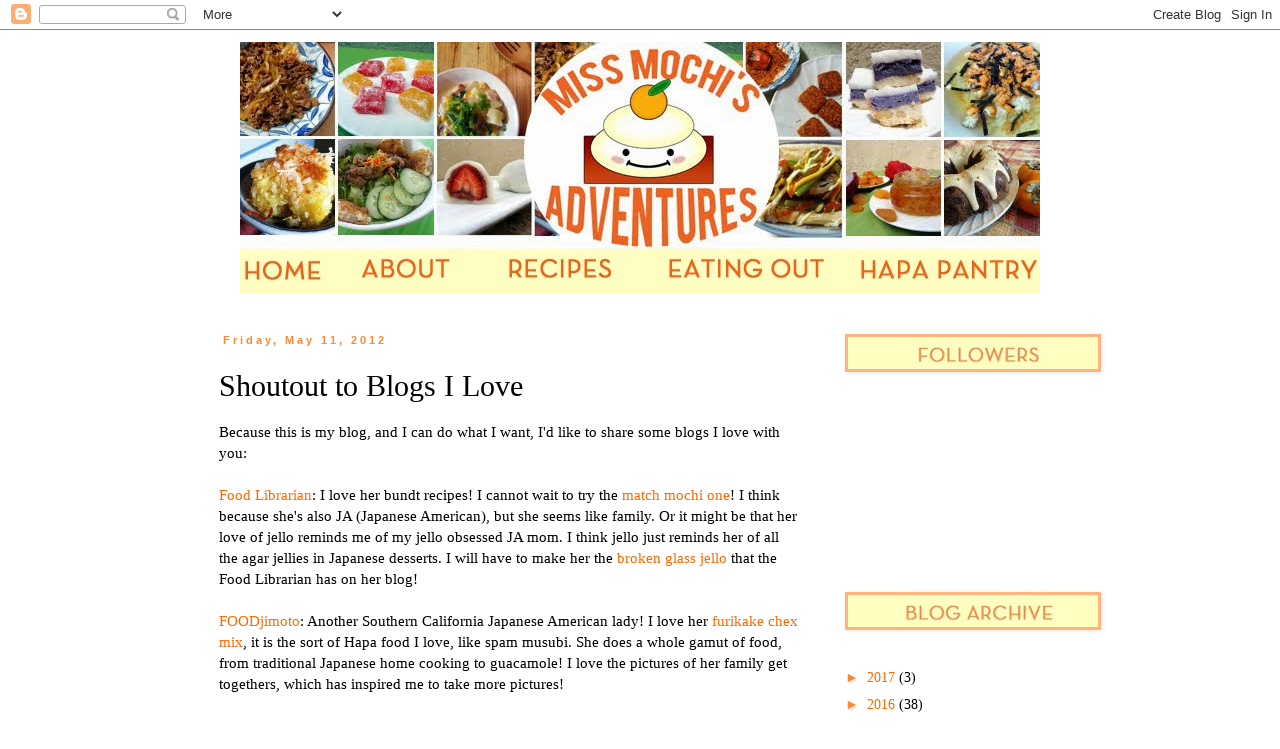

--- FILE ---
content_type: text/html; charset=UTF-8
request_url: https://missmochi.blogspot.com/2012/05/shoutout-to-blogs-i-love.html
body_size: 17423
content:
<!DOCTYPE html>
<html class='v2' dir='ltr' lang='en'>
<head>
<link href='https://www.blogger.com/static/v1/widgets/335934321-css_bundle_v2.css' rel='stylesheet' type='text/css'/>
<meta content='width=1100' name='viewport'/>
<meta content='text/html; charset=UTF-8' http-equiv='Content-Type'/>
<meta content='blogger' name='generator'/>
<link href='https://missmochi.blogspot.com/favicon.ico' rel='icon' type='image/x-icon'/>
<link href='http://missmochi.blogspot.com/2012/05/shoutout-to-blogs-i-love.html' rel='canonical'/>
<link rel="alternate" type="application/atom+xml" title="Miss Mochi&#39;s Adventures - Atom" href="https://missmochi.blogspot.com/feeds/posts/default" />
<link rel="alternate" type="application/rss+xml" title="Miss Mochi&#39;s Adventures - RSS" href="https://missmochi.blogspot.com/feeds/posts/default?alt=rss" />
<link rel="service.post" type="application/atom+xml" title="Miss Mochi&#39;s Adventures - Atom" href="https://www.blogger.com/feeds/5102984962751316984/posts/default" />

<link rel="alternate" type="application/atom+xml" title="Miss Mochi&#39;s Adventures - Atom" href="https://missmochi.blogspot.com/feeds/6736032169331433939/comments/default" />
<!--Can't find substitution for tag [blog.ieCssRetrofitLinks]-->
<link href='https://blogger.googleusercontent.com/img/b/R29vZ2xl/AVvXsEgNUEEMwixmF8PEordsdrGQSBcq4U64SiHmtQZ1BLApplFMsTFgk98gj1MEIMEpwD_OSOWsFeUEHn0JJNbh3o9ZstoMuV0_9aJ8zP4DDdKzhDNmKRuUSxPhgtZhyMeehjfWRFhZJS1UaYQ/s320/tiara23.jpg' rel='image_src'/>
<meta content='http://missmochi.blogspot.com/2012/05/shoutout-to-blogs-i-love.html' property='og:url'/>
<meta content='Shoutout to Blogs I Love' property='og:title'/>
<meta content='Because this is my blog, and I can do what I want, I&#39;d like to share some blogs I love with you:   Food Librarian : I love her bundt recipes...' property='og:description'/>
<meta content='https://blogger.googleusercontent.com/img/b/R29vZ2xl/AVvXsEgNUEEMwixmF8PEordsdrGQSBcq4U64SiHmtQZ1BLApplFMsTFgk98gj1MEIMEpwD_OSOWsFeUEHn0JJNbh3o9ZstoMuV0_9aJ8zP4DDdKzhDNmKRuUSxPhgtZhyMeehjfWRFhZJS1UaYQ/w1200-h630-p-k-no-nu/tiara23.jpg' property='og:image'/>
<title>Miss Mochi's Adventures: Shoutout to Blogs I Love</title>
<style id='page-skin-1' type='text/css'><!--
/*
-----------------------------------------------
Blogger Template Style
Name:     Simple
Designer: Blogger
URL:      www.blogger.com
----------------------------------------------- */
/* Content
----------------------------------------------- */
body {
font: normal normal 14px 'Times New Roman', Times, FreeSerif, serif;
color: #000000;
background: #ffffff none repeat scroll top left;
padding: 0 0 0 0;
}
html body .region-inner {
min-width: 0;
max-width: 100%;
width: auto;
}
h2 {
font-size: 22px;
}
a:link {
text-decoration:none;
color: #ff6900;
}
a:visited {
text-decoration:none;
color: #ff8832;
}
a:hover {
text-decoration:underline;
color: #ff8832;
}
.body-fauxcolumn-outer .fauxcolumn-inner {
background: transparent none repeat scroll top left;
_background-image: none;
}
.body-fauxcolumn-outer .cap-top {
position: absolute;
z-index: 1;
height: 400px;
width: 100%;
}
.body-fauxcolumn-outer .cap-top .cap-left {
width: 100%;
background: transparent none repeat-x scroll top left;
_background-image: none;
}
.content-outer {
-moz-box-shadow: 0 0 0 rgba(0, 0, 0, .15);
-webkit-box-shadow: 0 0 0 rgba(0, 0, 0, .15);
-goog-ms-box-shadow: 0 0 0 #333333;
box-shadow: 0 0 0 rgba(0, 0, 0, .15);
margin-bottom: 1px;
}
.content-inner {
padding: 10px 40px;
}
.content-inner {
background-color: #ffffff;
}
/* Header
----------------------------------------------- */
.header-outer {
background: transparent none repeat-x scroll 0 -400px;
_background-image: none;
}
.Header h1 {
font: normal normal 40px 'Trebuchet MS',Trebuchet,Verdana,sans-serif;
color: #000000;
text-shadow: 0 0 0 rgba(0, 0, 0, .2);
}
.Header h1 a {
color: #000000;
}
.Header .description {
font-size: 18px;
color: #000000;
}
.header-inner .Header .titlewrapper {
padding: 22px 0;
}
.header-inner .Header .descriptionwrapper {
padding: 0 0;
}
/* Tabs
----------------------------------------------- */
.tabs-inner .section:first-child {
border-top: 0 solid #dddddd;
}
.tabs-inner .section:first-child ul {
margin-top: -1px;
border-top: 1px solid #dddddd;
border-left: 1px solid #dddddd;
border-right: 1px solid #dddddd;
}
.tabs-inner .widget ul {
background: transparent none repeat-x scroll 0 -800px;
_background-image: none;
border-bottom: 1px solid #dddddd;
margin-top: 0;
margin-left: -30px;
margin-right: -30px;
}
.tabs-inner .widget li a {
display: inline-block;
padding: .6em 1em;
font: normal normal 14px 'Times New Roman', Times, FreeSerif, serif;
color: #ff6900;
border-left: 1px solid #ffffff;
border-right: 1px solid #dddddd;
}
.tabs-inner .widget li:first-child a {
border-left: none;
}
.tabs-inner .widget li.selected a, .tabs-inner .widget li a:hover {
color: #ff6900;
background-color: #eeeeee;
text-decoration: none;
}
/* Columns
----------------------------------------------- */
.main-outer {
border-top: 0 solid transparent;
}
.fauxcolumn-left-outer .fauxcolumn-inner {
border-right: 1px solid transparent;
}
.fauxcolumn-right-outer .fauxcolumn-inner {
border-left: 1px solid transparent;
}
/* Headings
----------------------------------------------- */
div.widget > h2,
div.widget h2.title {
margin: 0 0 1em 0;
font: normal bold 11px 'Times New Roman', Times, FreeSerif, serif;
color: #ff6a00;
}
/* Widgets
----------------------------------------------- */
.widget .zippy {
color: #ff8831;
text-shadow: 2px 2px 1px rgba(0, 0, 0, .1);
}
.widget .popular-posts ul {
list-style: none;
}
/* Posts
----------------------------------------------- */
h2.date-header {
font: normal bold 11px Arial, Tahoma, Helvetica, FreeSans, sans-serif;
}
.date-header span {
background-color: transparent;
color: #ff8832;
padding: 0.4em;
letter-spacing: 3px;
margin: inherit;
}
.main-inner {
padding-top: 35px;
padding-bottom: 65px;
}
.main-inner .column-center-inner {
padding: 0 0;
}
.main-inner .column-center-inner .section {
margin: 0 1em;
}
.post {
margin: 0 0 45px 0;
}
h3.post-title, .comments h4 {
font: normal normal 30px 'Times New Roman', Times, FreeSerif, serif;
margin: .75em 0 0;
}
.post-body {
font-size: 110%;
line-height: 1.4;
position: relative;
}
.post-body img, .post-body .tr-caption-container, .Profile img, .Image img,
.BlogList .item-thumbnail img {
padding: 2px;
background: #ffb37f;
border: 1px solid #ffb37f;
-moz-box-shadow: 1px 1px 5px rgba(0, 0, 0, .1);
-webkit-box-shadow: 1px 1px 5px rgba(0, 0, 0, .1);
box-shadow: 1px 1px 5px rgba(0, 0, 0, .1);
}
.post-body img, .post-body .tr-caption-container {
padding: 5px;
}
.post-body .tr-caption-container {
color: #000000;
}
.post-body .tr-caption-container img {
padding: 0;
background: transparent;
border: none;
-moz-box-shadow: 0 0 0 rgba(0, 0, 0, .1);
-webkit-box-shadow: 0 0 0 rgba(0, 0, 0, .1);
box-shadow: 0 0 0 rgba(0, 0, 0, .1);
}
.post-header {
margin: 0 0 1.5em;
line-height: 1.6;
font-size: 90%;
}
.post-footer {
margin: 20px -2px 0;
padding: 5px 10px;
color: #ff6900;
background-color: #ffffff;
border-bottom: 1px solid #eeeeee;
line-height: 1.6;
font-size: 90%;
}
#comments .comment-author {
padding-top: 1.5em;
border-top: 1px solid transparent;
background-position: 0 1.5em;
}
#comments .comment-author:first-child {
padding-top: 0;
border-top: none;
}
.avatar-image-container {
margin: .2em 0 0;
}
#comments .avatar-image-container img {
border: 1px solid #ffb37f;
}
/* Comments
----------------------------------------------- */
.comments .comments-content .icon.blog-author {
background-repeat: no-repeat;
background-image: url([data-uri]);
}
.comments .comments-content .loadmore a {
border-top: 1px solid #ff8831;
border-bottom: 1px solid #ff8831;
}
.comments .comment-thread.inline-thread {
background-color: #ffffff;
}
.comments .continue {
border-top: 2px solid #ff8831;
}
/* Accents
---------------------------------------------- */
.section-columns td.columns-cell {
border-left: 1px solid transparent;
}
.blog-pager {
background: transparent url(//www.blogblog.com/1kt/simple/paging_dot.png) repeat-x scroll top center;
}
.blog-pager-older-link, .home-link,
.blog-pager-newer-link {
background-color: #ffffff;
padding: 5px;
}
.footer-outer {
border-top: 1px dashed #bbbbbb;
}
/* Mobile
----------------------------------------------- */
body.mobile  {
background-size: auto;
}
.mobile .body-fauxcolumn-outer {
background: transparent none repeat scroll top left;
}
.mobile .body-fauxcolumn-outer .cap-top {
background-size: 100% auto;
}
.mobile .content-outer {
-webkit-box-shadow: 0 0 3px rgba(0, 0, 0, .15);
box-shadow: 0 0 3px rgba(0, 0, 0, .15);
}
.mobile .tabs-inner .widget ul {
margin-left: 0;
margin-right: 0;
}
.mobile .post {
margin: 0;
}
.mobile .main-inner .column-center-inner .section {
margin: 0;
}
.mobile .date-header span {
padding: 0.1em 10px;
margin: 0 -10px;
}
.mobile h3.post-title {
margin: 0;
}
.mobile .blog-pager {
background: transparent none no-repeat scroll top center;
}
.mobile .footer-outer {
border-top: none;
}
.mobile .main-inner, .mobile .footer-inner {
background-color: #ffffff;
}
.mobile-index-contents {
color: #000000;
}
.mobile-link-button {
background-color: #ff6900;
}
.mobile-link-button a:link, .mobile-link-button a:visited {
color: #ffffff;
}
.mobile .tabs-inner .section:first-child {
border-top: none;
}
.mobile .tabs-inner .PageList .widget-content {
background-color: #eeeeee;
color: #ff6900;
border-top: 1px solid #dddddd;
border-bottom: 1px solid #dddddd;
}
.mobile .tabs-inner .PageList .widget-content .pagelist-arrow {
border-left: 1px solid #dddddd;
}

--></style>
<style id='template-skin-1' type='text/css'><!--
body {
min-width: 950px;
}
.content-outer, .content-fauxcolumn-outer, .region-inner {
min-width: 950px;
max-width: 950px;
_width: 950px;
}
.main-inner .columns {
padding-left: 0px;
padding-right: 260px;
}
.main-inner .fauxcolumn-center-outer {
left: 0px;
right: 260px;
/* IE6 does not respect left and right together */
_width: expression(this.parentNode.offsetWidth -
parseInt("0px") -
parseInt("260px") + 'px');
}
.main-inner .fauxcolumn-left-outer {
width: 0px;
}
.main-inner .fauxcolumn-right-outer {
width: 260px;
}
.main-inner .column-left-outer {
width: 0px;
right: 100%;
margin-left: -0px;
}
.main-inner .column-right-outer {
width: 260px;
margin-right: -260px;
}
#layout {
min-width: 0;
}
#layout .content-outer {
min-width: 0;
width: 800px;
}
#layout .region-inner {
min-width: 0;
width: auto;
}
body#layout div.add_widget {
padding: 8px;
}
body#layout div.add_widget a {
margin-left: 32px;
}
--></style>
<link href='https://www.blogger.com/dyn-css/authorization.css?targetBlogID=5102984962751316984&amp;zx=edffbe5b-9051-4e88-8fac-f087485c0055' media='none' onload='if(media!=&#39;all&#39;)media=&#39;all&#39;' rel='stylesheet'/><noscript><link href='https://www.blogger.com/dyn-css/authorization.css?targetBlogID=5102984962751316984&amp;zx=edffbe5b-9051-4e88-8fac-f087485c0055' rel='stylesheet'/></noscript>
<meta name='google-adsense-platform-account' content='ca-host-pub-1556223355139109'/>
<meta name='google-adsense-platform-domain' content='blogspot.com'/>

</head>
<body class='loading variant-simplysimple'>
<div class='navbar section' id='navbar' name='Navbar'><div class='widget Navbar' data-version='1' id='Navbar1'><script type="text/javascript">
    function setAttributeOnload(object, attribute, val) {
      if(window.addEventListener) {
        window.addEventListener('load',
          function(){ object[attribute] = val; }, false);
      } else {
        window.attachEvent('onload', function(){ object[attribute] = val; });
      }
    }
  </script>
<div id="navbar-iframe-container"></div>
<script type="text/javascript" src="https://apis.google.com/js/platform.js"></script>
<script type="text/javascript">
      gapi.load("gapi.iframes:gapi.iframes.style.bubble", function() {
        if (gapi.iframes && gapi.iframes.getContext) {
          gapi.iframes.getContext().openChild({
              url: 'https://www.blogger.com/navbar/5102984962751316984?po\x3d6736032169331433939\x26origin\x3dhttps://missmochi.blogspot.com',
              where: document.getElementById("navbar-iframe-container"),
              id: "navbar-iframe"
          });
        }
      });
    </script><script type="text/javascript">
(function() {
var script = document.createElement('script');
script.type = 'text/javascript';
script.src = '//pagead2.googlesyndication.com/pagead/js/google_top_exp.js';
var head = document.getElementsByTagName('head')[0];
if (head) {
head.appendChild(script);
}})();
</script>
</div></div>
<div class='body-fauxcolumns'>
<div class='fauxcolumn-outer body-fauxcolumn-outer'>
<div class='cap-top'>
<div class='cap-left'></div>
<div class='cap-right'></div>
</div>
<div class='fauxborder-left'>
<div class='fauxborder-right'></div>
<div class='fauxcolumn-inner'>
</div>
</div>
<div class='cap-bottom'>
<div class='cap-left'></div>
<div class='cap-right'></div>
</div>
</div>
</div>
<div class='content'>
<div class='content-fauxcolumns'>
<div class='fauxcolumn-outer content-fauxcolumn-outer'>
<div class='cap-top'>
<div class='cap-left'></div>
<div class='cap-right'></div>
</div>
<div class='fauxborder-left'>
<div class='fauxborder-right'></div>
<div class='fauxcolumn-inner'>
</div>
</div>
<div class='cap-bottom'>
<div class='cap-left'></div>
<div class='cap-right'></div>
</div>
</div>
</div>
<div class='content-outer'>
<div class='content-cap-top cap-top'>
<div class='cap-left'></div>
<div class='cap-right'></div>
</div>
<div class='fauxborder-left content-fauxborder-left'>
<div class='fauxborder-right content-fauxborder-right'></div>
<div class='content-inner'>
<header>
<div class='header-outer'>
<div class='header-cap-top cap-top'>
<div class='cap-left'></div>
<div class='cap-right'></div>
</div>
<div class='fauxborder-left header-fauxborder-left'>
<div class='fauxborder-right header-fauxborder-right'></div>
<div class='region-inner header-inner'>
<div class='header section' id='header' name='Header'><div class='widget Header' data-version='1' id='Header1'>
<div id='header-inner'>
<a href='https://missmochi.blogspot.com/' style='display: block'>
<img alt='Miss Mochi&#39;s Adventures' height='2px; ' id='Header1_headerimg' src='https://blogger.googleusercontent.com/img/b/R29vZ2xl/AVvXsEgHdLHz0BT9Rk7s2N3Zs69hx5KUygqc85oDx6jr9ecX3ETLetXS2ZXRsBX-Mah-yQMjfvWHPOUOmjLwvAmJ5lYAzUfGiSQ29Dy8HQ4CsntfV0VhynBzy7l-ifXWWOpm_XK2eISnIysHkiI/s1600/Miss+Mochi%2527s+Adventures.jpg' style='display: block' width='870px; '/>
</a>
</div>
</div></div>
</div>
</div>
<div class='header-cap-bottom cap-bottom'>
<div class='cap-left'></div>
<div class='cap-right'></div>
</div>
</div>
</header>
<div class='tabs-outer'>
<div class='tabs-cap-top cap-top'>
<div class='cap-left'></div>
<div class='cap-right'></div>
</div>
<div class='fauxborder-left tabs-fauxborder-left'>
<div class='fauxborder-right tabs-fauxborder-right'></div>
<div class='region-inner tabs-inner'>
<div class='tabs section' id='crosscol' name='Cross-Column'><div class='widget HTML' data-version='1' id='HTML1'>
<div class='widget-content'>
<div style="text-align:center; width:800px; margin-left:auto; margin-right:auto;">
<img id="Image-Maps_6201303201718405" src="https://blogger.googleusercontent.com/img/b/R29vZ2xl/AVvXsEjbr1q-IJY-9yj2uwMGHwfimBn2m0NzBNdCA729lk-Apxlz3DwjN0pyUgOPAXK9L8N-f9b2MRcYSRypCewuMGXJyGjibgXlXtAXOBxRAu7tNDrJ7XgYDaX6E5zoy-owAPWiADssF00SPVQ/s800/header%202%20copy%20copy.jpg" usemap="#Image-Maps_6201303201718405" border="0" width="800" height="252" alt="" />
<map id="_Image-Maps_6201303201718405" name="Image-Maps_6201303201718405">
<area shape="rect" coords="8,197,92,247" href="http://missmochi.blogspot.com/" alt="" title=""    />
<area shape="rect" coords="139,197,223,247" href="http://missmochi.blogspot.com/p/about.html" alt="" title=""    />
<area shape="rect" coords="287,197,388,247" href="http://missmochi.blogspot.com/p/recipes.html" alt="" title=""    />
<area shape="rect" coords="447,197,595,247" href="http://missmochi.blogspot.com/p/restaurants.html" alt="" title=""    />
<area shape="rect" coords="629,197,795,247" href="http://missmochi.blogspot.com/p/hapas-pantry.html" alt="" title=""    />
<area shape="rect" coords="798,250,800,252" href="http://www.image-maps.com/index.php?aff=mapped_users_6201303201718405" alt="Image Map" title="Image Map" />
</map>
</div>
</div>
<div class='clear'></div>
</div></div>
<div class='tabs no-items section' id='crosscol-overflow' name='Cross-Column 2'></div>
</div>
</div>
<div class='tabs-cap-bottom cap-bottom'>
<div class='cap-left'></div>
<div class='cap-right'></div>
</div>
</div>
<div class='main-outer'>
<div class='main-cap-top cap-top'>
<div class='cap-left'></div>
<div class='cap-right'></div>
</div>
<div class='fauxborder-left main-fauxborder-left'>
<div class='fauxborder-right main-fauxborder-right'></div>
<div class='region-inner main-inner'>
<div class='columns fauxcolumns'>
<div class='fauxcolumn-outer fauxcolumn-center-outer'>
<div class='cap-top'>
<div class='cap-left'></div>
<div class='cap-right'></div>
</div>
<div class='fauxborder-left'>
<div class='fauxborder-right'></div>
<div class='fauxcolumn-inner'>
</div>
</div>
<div class='cap-bottom'>
<div class='cap-left'></div>
<div class='cap-right'></div>
</div>
</div>
<div class='fauxcolumn-outer fauxcolumn-left-outer'>
<div class='cap-top'>
<div class='cap-left'></div>
<div class='cap-right'></div>
</div>
<div class='fauxborder-left'>
<div class='fauxborder-right'></div>
<div class='fauxcolumn-inner'>
</div>
</div>
<div class='cap-bottom'>
<div class='cap-left'></div>
<div class='cap-right'></div>
</div>
</div>
<div class='fauxcolumn-outer fauxcolumn-right-outer'>
<div class='cap-top'>
<div class='cap-left'></div>
<div class='cap-right'></div>
</div>
<div class='fauxborder-left'>
<div class='fauxborder-right'></div>
<div class='fauxcolumn-inner'>
</div>
</div>
<div class='cap-bottom'>
<div class='cap-left'></div>
<div class='cap-right'></div>
</div>
</div>
<!-- corrects IE6 width calculation -->
<div class='columns-inner'>
<div class='column-center-outer'>
<div class='column-center-inner'>
<div class='main section' id='main' name='Main'><div class='widget Blog' data-version='1' id='Blog1'>
<div class='blog-posts hfeed'>

          <div class="date-outer">
        
<h2 class='date-header'><span>Friday, May 11, 2012</span></h2>

          <div class="date-posts">
        
<div class='post-outer'>
<div class='post hentry' itemprop='blogPost' itemscope='itemscope' itemtype='http://schema.org/BlogPosting'>
<meta content='https://blogger.googleusercontent.com/img/b/R29vZ2xl/AVvXsEgNUEEMwixmF8PEordsdrGQSBcq4U64SiHmtQZ1BLApplFMsTFgk98gj1MEIMEpwD_OSOWsFeUEHn0JJNbh3o9ZstoMuV0_9aJ8zP4DDdKzhDNmKRuUSxPhgtZhyMeehjfWRFhZJS1UaYQ/s320/tiara23.jpg' itemprop='image_url'/>
<meta content='5102984962751316984' itemprop='blogId'/>
<meta content='6736032169331433939' itemprop='postId'/>
<a name='6736032169331433939'></a>
<h3 class='post-title entry-title' itemprop='name'>
Shoutout to Blogs I Love
</h3>
<div class='post-header'>
<div class='post-header-line-1'></div>
</div>
<div class='post-body entry-content' id='post-body-6736032169331433939' itemprop='description articleBody'>
Because this is my blog, and I can do what I want, I'd like to share some blogs I love with you:<br />
<br />
<a href="http://foodlibrarian.blogspot.com/" target="_blank">Food Librarian</a>: I love her bundt recipes! I cannot wait to try the <a href="http://foodlibrarian.blogspot.com/2009/11/matcha-mochi-bundt-day-28-i-like-big.html" target="_blank">match mochi one</a>! I think because she's also JA (Japanese American), but she seems like family. Or it might be that her love of jello reminds me of my jello obsessed JA mom. I think jello just reminds her of all the agar jellies in Japanese desserts. I will have to make her the <a href="http://foodlibrarian.blogspot.com/2009/03/broken-glass-jello.html" target="_blank">broken glass jello</a> that the Food Librarian has on her blog!<br />
<br />
<a href="http://www.foodjimoto.com/" target="_blank">FOODjimoto</a>: Another Southern California Japanese American lady! I love her <a href="http://www.foodjimoto.com/2011/08/furikake-chex-mix.html" target="_blank">furikake chex mix</a>, it is the sort of Hapa food I love, like spam musubi. She does a whole gamut of food, from traditional Japanese home cooking to guacamole! I love the pictures of her family get togethers, which has inspired me to take more pictures!<br />
<br />
Makiko Itoh: Her post on her <a href="http://www.justhungry.com/accidental-butter" target="_blank">mother</a> moved me to tears. She writes both <a href="http://www.justhungry.com/" target="_blank">Just Hungry</a> and <a href="http://www.justbento.com/" target="_blank">Just Bento</a>, two amazing sites that have tons of recipes, from bento staples to baking. She's even got an amazing bento cookbook, which I've literally read in bed just for entertainment (I do this with all good cookbooks) She's sick right now and going through a kitchen remodel, so she hasn't been posting as frequently as I spam her sites.<br />
<br />
<a href="http://www.davidlebovitz.com/" target="_blank">David Lebovitz</a>: The man who made my very stoic grandpa grin like a Cheshire cat. I made his <a href="http://www.davidlebovitz.com/2005/09/german-chocolat-1/" target="_blank">German Chocolate Cake</a> for my grandpa's birthday, and it was AMAZING. I made the filling, and bought a can of Duncan Hines filling to do a blind taste test with my mother, and she literally nearly spit up the storebought after tasting David's. He's that good. <br />
<br />
**Disclaimer** No one asked me to do these links, and I asked for nothing in return. This blog has like no traffic and its mostly my own personal diary, so don't be thinking anything sneaky like promotions and such. I love these blogs and want to share them with my friends and family so =P<br />
<br />
And because this is a boring post with no pictures: Here's my dog as a puppy!<br />
<br />
<div class="separator" style="clear: both; text-align: center;">
<a href="https://blogger.googleusercontent.com/img/b/R29vZ2xl/AVvXsEgNUEEMwixmF8PEordsdrGQSBcq4U64SiHmtQZ1BLApplFMsTFgk98gj1MEIMEpwD_OSOWsFeUEHn0JJNbh3o9ZstoMuV0_9aJ8zP4DDdKzhDNmKRuUSxPhgtZhyMeehjfWRFhZJS1UaYQ/s1600/tiara23.jpg" imageanchor="1" style="clear: left; float: left; margin-bottom: 1em; margin-right: 1em;"><img border="0" height="320" src="https://blogger.googleusercontent.com/img/b/R29vZ2xl/AVvXsEgNUEEMwixmF8PEordsdrGQSBcq4U64SiHmtQZ1BLApplFMsTFgk98gj1MEIMEpwD_OSOWsFeUEHn0JJNbh3o9ZstoMuV0_9aJ8zP4DDdKzhDNmKRuUSxPhgtZhyMeehjfWRFhZJS1UaYQ/s320/tiara23.jpg" width="213" /></a><a href="https://blogger.googleusercontent.com/img/b/R29vZ2xl/AVvXsEgxxXeu5KBIb7CWg2J25-tZSRH3Dvxsa44AwQwsrNZcoQVPFfRYN4qDvyf1zEye8TwY5As_jq5kesdFHVcmnrhqR-ByRyjEMeckE815Pmt9IgBQwD4N3cXRCHYu1lW4A_uRIH4USWSOLHI/s1600/tiara.jpg" imageanchor="1" style="margin-left: 1em; margin-right: 1em;"><img border="0" height="320" src="https://blogger.googleusercontent.com/img/b/R29vZ2xl/AVvXsEgxxXeu5KBIb7CWg2J25-tZSRH3Dvxsa44AwQwsrNZcoQVPFfRYN4qDvyf1zEye8TwY5As_jq5kesdFHVcmnrhqR-ByRyjEMeckE815Pmt9IgBQwD4N3cXRCHYu1lW4A_uRIH4USWSOLHI/s320/tiara.jpg" width="213" /></a></div>
<br />
<br />
<div style='clear: both;'></div>
</div>
<div class='post-footer'>
<div class='post-footer-line post-footer-line-1'><span class='post-author vcard'>
Posted by
<span class='fn' itemprop='author' itemscope='itemscope' itemtype='http://schema.org/Person'>
<meta content='https://www.blogger.com/profile/12886058479812666785' itemprop='url'/>
<a href='https://www.blogger.com/profile/12886058479812666785' rel='author' title='author profile'>
<span itemprop='name'>Miss Mochi</span>
</a>
</span>
</span>
<span class='post-timestamp'>
at
<meta content='http://missmochi.blogspot.com/2012/05/shoutout-to-blogs-i-love.html' itemprop='url'/>
<a class='timestamp-link' href='https://missmochi.blogspot.com/2012/05/shoutout-to-blogs-i-love.html' rel='bookmark' title='permanent link'><abbr class='published' itemprop='datePublished' title='2012-05-11T22:30:00-07:00'>10:30&#8239;PM</abbr></a>
</span>
<span class='post-comment-link'>
</span>
<span class='post-icons'>
<span class='item-control blog-admin pid-206861176'>
<a href='https://www.blogger.com/post-edit.g?blogID=5102984962751316984&postID=6736032169331433939&from=pencil' title='Edit Post'>
<img alt='' class='icon-action' height='18' src='https://resources.blogblog.com/img/icon18_edit_allbkg.gif' width='18'/>
</a>
</span>
</span>
<div class='post-share-buttons goog-inline-block'>
<a class='goog-inline-block share-button sb-email' href='https://www.blogger.com/share-post.g?blogID=5102984962751316984&postID=6736032169331433939&target=email' target='_blank' title='Email This'><span class='share-button-link-text'>Email This</span></a><a class='goog-inline-block share-button sb-blog' href='https://www.blogger.com/share-post.g?blogID=5102984962751316984&postID=6736032169331433939&target=blog' onclick='window.open(this.href, "_blank", "height=270,width=475"); return false;' target='_blank' title='BlogThis!'><span class='share-button-link-text'>BlogThis!</span></a><a class='goog-inline-block share-button sb-twitter' href='https://www.blogger.com/share-post.g?blogID=5102984962751316984&postID=6736032169331433939&target=twitter' target='_blank' title='Share to X'><span class='share-button-link-text'>Share to X</span></a><a class='goog-inline-block share-button sb-facebook' href='https://www.blogger.com/share-post.g?blogID=5102984962751316984&postID=6736032169331433939&target=facebook' onclick='window.open(this.href, "_blank", "height=430,width=640"); return false;' target='_blank' title='Share to Facebook'><span class='share-button-link-text'>Share to Facebook</span></a><a class='goog-inline-block share-button sb-pinterest' href='https://www.blogger.com/share-post.g?blogID=5102984962751316984&postID=6736032169331433939&target=pinterest' target='_blank' title='Share to Pinterest'><span class='share-button-link-text'>Share to Pinterest</span></a>
</div>
</div>
<div class='post-footer-line post-footer-line-2'><span class='post-labels'>
Labels:
<a href='https://missmochi.blogspot.com/search/label/blogs%20I%20love' rel='tag'>blogs I love</a>
</span>
</div>
<div class='post-footer-line post-footer-line-3'><span class='post-location'>
</span>
</div>
</div>
</div>
<div class='comments' id='comments'>
<a name='comments'></a>
<h4>2 comments:</h4>
<div class='comments-content'>
<script async='async' src='' type='text/javascript'></script>
<script type='text/javascript'>
    (function() {
      var items = null;
      var msgs = null;
      var config = {};

// <![CDATA[
      var cursor = null;
      if (items && items.length > 0) {
        cursor = parseInt(items[items.length - 1].timestamp) + 1;
      }

      var bodyFromEntry = function(entry) {
        var text = (entry &&
                    ((entry.content && entry.content.$t) ||
                     (entry.summary && entry.summary.$t))) ||
            '';
        if (entry && entry.gd$extendedProperty) {
          for (var k in entry.gd$extendedProperty) {
            if (entry.gd$extendedProperty[k].name == 'blogger.contentRemoved') {
              return '<span class="deleted-comment">' + text + '</span>';
            }
          }
        }
        return text;
      }

      var parse = function(data) {
        cursor = null;
        var comments = [];
        if (data && data.feed && data.feed.entry) {
          for (var i = 0, entry; entry = data.feed.entry[i]; i++) {
            var comment = {};
            // comment ID, parsed out of the original id format
            var id = /blog-(\d+).post-(\d+)/.exec(entry.id.$t);
            comment.id = id ? id[2] : null;
            comment.body = bodyFromEntry(entry);
            comment.timestamp = Date.parse(entry.published.$t) + '';
            if (entry.author && entry.author.constructor === Array) {
              var auth = entry.author[0];
              if (auth) {
                comment.author = {
                  name: (auth.name ? auth.name.$t : undefined),
                  profileUrl: (auth.uri ? auth.uri.$t : undefined),
                  avatarUrl: (auth.gd$image ? auth.gd$image.src : undefined)
                };
              }
            }
            if (entry.link) {
              if (entry.link[2]) {
                comment.link = comment.permalink = entry.link[2].href;
              }
              if (entry.link[3]) {
                var pid = /.*comments\/default\/(\d+)\?.*/.exec(entry.link[3].href);
                if (pid && pid[1]) {
                  comment.parentId = pid[1];
                }
              }
            }
            comment.deleteclass = 'item-control blog-admin';
            if (entry.gd$extendedProperty) {
              for (var k in entry.gd$extendedProperty) {
                if (entry.gd$extendedProperty[k].name == 'blogger.itemClass') {
                  comment.deleteclass += ' ' + entry.gd$extendedProperty[k].value;
                } else if (entry.gd$extendedProperty[k].name == 'blogger.displayTime') {
                  comment.displayTime = entry.gd$extendedProperty[k].value;
                }
              }
            }
            comments.push(comment);
          }
        }
        return comments;
      };

      var paginator = function(callback) {
        if (hasMore()) {
          var url = config.feed + '?alt=json&v=2&orderby=published&reverse=false&max-results=50';
          if (cursor) {
            url += '&published-min=' + new Date(cursor).toISOString();
          }
          window.bloggercomments = function(data) {
            var parsed = parse(data);
            cursor = parsed.length < 50 ? null
                : parseInt(parsed[parsed.length - 1].timestamp) + 1
            callback(parsed);
            window.bloggercomments = null;
          }
          url += '&callback=bloggercomments';
          var script = document.createElement('script');
          script.type = 'text/javascript';
          script.src = url;
          document.getElementsByTagName('head')[0].appendChild(script);
        }
      };
      var hasMore = function() {
        return !!cursor;
      };
      var getMeta = function(key, comment) {
        if ('iswriter' == key) {
          var matches = !!comment.author
              && comment.author.name == config.authorName
              && comment.author.profileUrl == config.authorUrl;
          return matches ? 'true' : '';
        } else if ('deletelink' == key) {
          return config.baseUri + '/comment/delete/'
               + config.blogId + '/' + comment.id;
        } else if ('deleteclass' == key) {
          return comment.deleteclass;
        }
        return '';
      };

      var replybox = null;
      var replyUrlParts = null;
      var replyParent = undefined;

      var onReply = function(commentId, domId) {
        if (replybox == null) {
          // lazily cache replybox, and adjust to suit this style:
          replybox = document.getElementById('comment-editor');
          if (replybox != null) {
            replybox.height = '250px';
            replybox.style.display = 'block';
            replyUrlParts = replybox.src.split('#');
          }
        }
        if (replybox && (commentId !== replyParent)) {
          replybox.src = '';
          document.getElementById(domId).insertBefore(replybox, null);
          replybox.src = replyUrlParts[0]
              + (commentId ? '&parentID=' + commentId : '')
              + '#' + replyUrlParts[1];
          replyParent = commentId;
        }
      };

      var hash = (window.location.hash || '#').substring(1);
      var startThread, targetComment;
      if (/^comment-form_/.test(hash)) {
        startThread = hash.substring('comment-form_'.length);
      } else if (/^c[0-9]+$/.test(hash)) {
        targetComment = hash.substring(1);
      }

      // Configure commenting API:
      var configJso = {
        'maxDepth': config.maxThreadDepth
      };
      var provider = {
        'id': config.postId,
        'data': items,
        'loadNext': paginator,
        'hasMore': hasMore,
        'getMeta': getMeta,
        'onReply': onReply,
        'rendered': true,
        'initComment': targetComment,
        'initReplyThread': startThread,
        'config': configJso,
        'messages': msgs
      };

      var render = function() {
        if (window.goog && window.goog.comments) {
          var holder = document.getElementById('comment-holder');
          window.goog.comments.render(holder, provider);
        }
      };

      // render now, or queue to render when library loads:
      if (window.goog && window.goog.comments) {
        render();
      } else {
        window.goog = window.goog || {};
        window.goog.comments = window.goog.comments || {};
        window.goog.comments.loadQueue = window.goog.comments.loadQueue || [];
        window.goog.comments.loadQueue.push(render);
      }
    })();
// ]]>
  </script>
<div id='comment-holder'>
<div class="comment-thread toplevel-thread"><ol id="top-ra"><li class="comment" id="c8675588129712181050"><div class="avatar-image-container"><img src="//resources.blogblog.com/img/blank.gif" alt=""/></div><div class="comment-block"><div class="comment-header"><cite class="user">Anonymous</cite><span class="icon user "></span><span class="datetime secondary-text"><a rel="nofollow" href="https://missmochi.blogspot.com/2012/05/shoutout-to-blogs-i-love.html?showComment=1346832117514#c8675588129712181050">September 5, 2012 at 1:01&#8239;AM</a></span></div><p class="comment-content">dear miss mochi, <br>let me begin by saying: your blog deserves tons of traffic, and I believe it will eventually get it (its still new around the block/g, kind of). For the very simple fact that you are such an amazing writer! I wish I could mirror it with my little post here, to express what I am so taken with in your writing. Its not as simple as content - although I really liked your story about school, blatant racism, changing schools to a much more healthy real environment. Lines like tagging the occasional blondie along made me grin from ear to ear! This said, note that I am very much that blondie myself. Not that I am blonde, but - to quote from the great Isaac Julien 1991 film (a black british filmmaker &amp; video artist) &quot;Young Soul Rebels&quot;  - I guess, I am blond enough (the black main character calls his white lover &quot;blondie&quot;, who at some point replys, &quot;but I am not blonde!&quot; answer:&quot;but you&#39;re blonde enough&quot; which he doesnt get - well, because he IS &quot;blonde&quot;!) Anyway: I am German (and white), live in Germany (in Berlin), my life is probably very much different from yours. But - I am an avid food blog reader, across many countries (I read only german, english and french, so thats my limit), and yours was one of the blogs I stumbled across (searching for a mochi recipe) on which I got stuck reading for quite a while, actually I think I read just about all your posts last night. Well - I AM kind of a food blog addict. But maybe this can also serve to add credibility to my &quot;judgment&quot;, as I have a lot of comparison! Your blog really sticks out because it is smart, witty, intelligent - anyway, it is unbelievably well written. <br>I don&#39;t know what your future plans are - but seeing it from here I think you should pursue writing, in whatever form. Well: you&#39;ve already begun, with this blog! But I&#39;d be happy to read more of you.<br>But - not to add more ambition pressure to your life. I think you had your share and made a hell of an achievement overcoming (most) of it!<br>As I like to stay very private (my life is public enough, not THAT public, but sufficiently, nothing fancy though!) I am posting anonymously (for that reason I actually never ever comment on blogs!). I hope you don&#39;t mind. But I hope my praise gets across to you!<br>Warmly - NN</p><span class="comment-actions secondary-text"><a class="comment-reply" target="_self" data-comment-id="8675588129712181050">Reply</a><span class="item-control blog-admin blog-admin pid-861126553"><a target="_self" href="https://www.blogger.com/comment/delete/5102984962751316984/8675588129712181050">Delete</a></span></span></div><div class="comment-replies"><div id="c8675588129712181050-rt" class="comment-thread inline-thread"><span class="thread-toggle thread-expanded"><span class="thread-arrow"></span><span class="thread-count"><a target="_self">Replies</a></span></span><ol id="c8675588129712181050-ra" class="thread-chrome thread-expanded"><div><li class="comment" id="c3127845363539927211"><div class="avatar-image-container"><img src="//blogger.googleusercontent.com/img/b/R29vZ2xl/AVvXsEjIgBqloYN-ejkQuhAfJpFAsEiF9HH-m0xmp4lBqthu1gbt1Vjf7X3UdONPcCCWBuwSrZlufwD0zevvHPRCIHFFapKjQ2A0-cGpCetfxic6U-Gf4YqETwnKFWdP1cG3Y5s/s45-c/kitty.jpg" alt=""/></div><div class="comment-block"><div class="comment-header"><cite class="user"><a href="https://www.blogger.com/profile/12886058479812666785" rel="nofollow">Miss Mochi</a></cite><span class="icon user blog-author"></span><span class="datetime secondary-text"><a rel="nofollow" href="https://missmochi.blogspot.com/2012/05/shoutout-to-blogs-i-love.html?showComment=1347001123525#c3127845363539927211">September 6, 2012 at 11:58&#8239;PM</a></span></div><p class="comment-content">Wow! Thanks. Not only do I now want to rent that movie, but I have to say I really appreciate your comment. You&#39;re right, this blog is very new and a brand new endeavor for me. I am getting a bit more traffic a couple months in, which is amazing and deeply moving that anyone reads my sometimes very wordy posts! After all, a cooking blog doesn&#39;t usually have long drawn out posts about a blogger&#39;s life.<br><br>But I think that talking about how food is so much more than what we put in our mouths is something that people can connect with. Food is culture, family, memories and life, and I think that&#39;s something that easily translates between ethnicity and country.<br><br>P.S. I am so jealous you know so many languages! I feel so American.</p><span class="comment-actions secondary-text"><span class="item-control blog-admin blog-admin pid-206861176"><a target="_self" href="https://www.blogger.com/comment/delete/5102984962751316984/3127845363539927211">Delete</a></span></span></div><div class="comment-replies"><div id="c3127845363539927211-rt" class="comment-thread inline-thread hidden"><span class="thread-toggle thread-expanded"><span class="thread-arrow"></span><span class="thread-count"><a target="_self">Replies</a></span></span><ol id="c3127845363539927211-ra" class="thread-chrome thread-expanded"><div></div><div id="c3127845363539927211-continue" class="continue"><a class="comment-reply" target="_self" data-comment-id="3127845363539927211">Reply</a></div></ol></div></div><div class="comment-replybox-single" id="c3127845363539927211-ce"></div></li></div><div id="c8675588129712181050-continue" class="continue"><a class="comment-reply" target="_self" data-comment-id="8675588129712181050">Reply</a></div></ol></div></div><div class="comment-replybox-single" id="c8675588129712181050-ce"></div></li></ol><div id="top-continue" class="continue"><a class="comment-reply" target="_self">Add comment</a></div><div class="comment-replybox-thread" id="top-ce"></div><div class="loadmore hidden" data-post-id="6736032169331433939"><a target="_self">Load more...</a></div></div>
</div>
</div>
<p class='comment-footer'>
<div class='comment-form'>
<a name='comment-form'></a>
<p>
</p>
<a href='https://www.blogger.com/comment/frame/5102984962751316984?po=6736032169331433939&hl=en&saa=85391&origin=https://missmochi.blogspot.com' id='comment-editor-src'></a>
<iframe allowtransparency='true' class='blogger-iframe-colorize blogger-comment-from-post' frameborder='0' height='410px' id='comment-editor' name='comment-editor' src='' width='100%'></iframe>
<script src='https://www.blogger.com/static/v1/jsbin/2830521187-comment_from_post_iframe.js' type='text/javascript'></script>
<script type='text/javascript'>
      BLOG_CMT_createIframe('https://www.blogger.com/rpc_relay.html');
    </script>
</div>
</p>
<div id='backlinks-container'>
<div id='Blog1_backlinks-container'>
</div>
</div>
</div>
</div>

        </div></div>
      
</div>
<div class='blog-pager' id='blog-pager'>
<span id='blog-pager-newer-link'>
<a class='blog-pager-newer-link' href='https://missmochi.blogspot.com/2012/05/habanerogoldquesadilla.html' id='Blog1_blog-pager-newer-link' title='Newer Post'>Newer Post</a>
</span>
<span id='blog-pager-older-link'>
<a class='blog-pager-older-link' href='https://missmochi.blogspot.com/2012/05/seven-layer-jello.html' id='Blog1_blog-pager-older-link' title='Older Post'>Older Post</a>
</span>
<a class='home-link' href='https://missmochi.blogspot.com/'>Home</a>
</div>
<div class='clear'></div>
<div class='post-feeds'>
<div class='feed-links'>
Subscribe to:
<a class='feed-link' href='https://missmochi.blogspot.com/feeds/6736032169331433939/comments/default' target='_blank' type='application/atom+xml'>Post Comments (Atom)</a>
</div>
</div>
</div></div>
</div>
</div>
<div class='column-left-outer'>
<div class='column-left-inner'>
<aside>
</aside>
</div>
</div>
<div class='column-right-outer'>
<div class='column-right-inner'>
<aside>
<div class='sidebar section' id='sidebar-right-1'><div class='widget Image' data-version='1' id='Image1'>
<div class='widget-content'>
<img alt='' height='32' id='Image1_img' src='https://blogger.googleusercontent.com/img/b/R29vZ2xl/AVvXsEiOc8CE71bufWpFpGN6AG3Y9WXhxywcbT61_77a3bdGcA-S2JboO3SOtDKV9GQSBCzTurn0H0S58EqCR3M5B1O1ULnGymmGlTpQ2rhUEDLRpBgoJUzpnE_oe__9wlEWIhKI-ymd_SvqYII/s250/followers+copy.jpg' width='250'/>
<br/>
</div>
<div class='clear'></div>
</div><div class='widget Followers' data-version='1' id='Followers1'>
<div class='widget-content'>
<div id='Followers1-wrapper'>
<div style='margin-right:2px;'>
<div><script type="text/javascript" src="https://apis.google.com/js/platform.js"></script>
<div id="followers-iframe-container"></div>
<script type="text/javascript">
    window.followersIframe = null;
    function followersIframeOpen(url) {
      gapi.load("gapi.iframes", function() {
        if (gapi.iframes && gapi.iframes.getContext) {
          window.followersIframe = gapi.iframes.getContext().openChild({
            url: url,
            where: document.getElementById("followers-iframe-container"),
            messageHandlersFilter: gapi.iframes.CROSS_ORIGIN_IFRAMES_FILTER,
            messageHandlers: {
              '_ready': function(obj) {
                window.followersIframe.getIframeEl().height = obj.height;
              },
              'reset': function() {
                window.followersIframe.close();
                followersIframeOpen("https://www.blogger.com/followers/frame/5102984962751316984?colors\x3dCgt0cmFuc3BhcmVudBILdHJhbnNwYXJlbnQaByMwMDAwMDAiByNmZjY5MDAqByNmZmZmZmYyByNmZjZhMDA6ByMwMDAwMDBCByNmZjY5MDBKByNmZjg4MzFSByNmZjY5MDBaC3RyYW5zcGFyZW50\x26pageSize\x3d21\x26hl\x3den\x26origin\x3dhttps://missmochi.blogspot.com");
              },
              'open': function(url) {
                window.followersIframe.close();
                followersIframeOpen(url);
              }
            }
          });
        }
      });
    }
    followersIframeOpen("https://www.blogger.com/followers/frame/5102984962751316984?colors\x3dCgt0cmFuc3BhcmVudBILdHJhbnNwYXJlbnQaByMwMDAwMDAiByNmZjY5MDAqByNmZmZmZmYyByNmZjZhMDA6ByMwMDAwMDBCByNmZjY5MDBKByNmZjg4MzFSByNmZjY5MDBaC3RyYW5zcGFyZW50\x26pageSize\x3d21\x26hl\x3den\x26origin\x3dhttps://missmochi.blogspot.com");
  </script></div>
</div>
</div>
<div class='clear'></div>
</div>
</div><div class='widget Image' data-version='1' id='Image2'>
<div class='widget-content'>
<img alt='' height='32' id='Image2_img' src='https://blogger.googleusercontent.com/img/b/R29vZ2xl/AVvXsEgs_bmKCw06v6TtuiXmPGQLuqSg069Ly9g7g9LQ3tT4bYJL7I2lOquZGw4Kl-VhX6VburgWqBPItYyODoH2MNm1G1agY7cHCsetzG-ol8aK6M_LkF5WR3AxAavCTfVCQ7XbDgDTlp8m4hI/s250/blog+archive+copy.jpg' width='250'/>
<br/>
</div>
<div class='clear'></div>
</div><div class='widget BlogArchive' data-version='1' id='BlogArchive1'>
<div class='widget-content'>
<div id='ArchiveList'>
<div id='BlogArchive1_ArchiveList'>
<ul class='hierarchy'>
<li class='archivedate collapsed'>
<a class='toggle' href='javascript:void(0)'>
<span class='zippy'>

        &#9658;&#160;
      
</span>
</a>
<a class='post-count-link' href='https://missmochi.blogspot.com/2017/'>
2017
</a>
<span class='post-count' dir='ltr'>(3)</span>
<ul class='hierarchy'>
<li class='archivedate collapsed'>
<a class='toggle' href='javascript:void(0)'>
<span class='zippy'>

        &#9658;&#160;
      
</span>
</a>
<a class='post-count-link' href='https://missmochi.blogspot.com/2017/04/'>
April
</a>
<span class='post-count' dir='ltr'>(2)</span>
</li>
</ul>
<ul class='hierarchy'>
<li class='archivedate collapsed'>
<a class='toggle' href='javascript:void(0)'>
<span class='zippy'>

        &#9658;&#160;
      
</span>
</a>
<a class='post-count-link' href='https://missmochi.blogspot.com/2017/02/'>
February
</a>
<span class='post-count' dir='ltr'>(1)</span>
</li>
</ul>
</li>
</ul>
<ul class='hierarchy'>
<li class='archivedate collapsed'>
<a class='toggle' href='javascript:void(0)'>
<span class='zippy'>

        &#9658;&#160;
      
</span>
</a>
<a class='post-count-link' href='https://missmochi.blogspot.com/2016/'>
2016
</a>
<span class='post-count' dir='ltr'>(38)</span>
<ul class='hierarchy'>
<li class='archivedate collapsed'>
<a class='toggle' href='javascript:void(0)'>
<span class='zippy'>

        &#9658;&#160;
      
</span>
</a>
<a class='post-count-link' href='https://missmochi.blogspot.com/2016/12/'>
December
</a>
<span class='post-count' dir='ltr'>(5)</span>
</li>
</ul>
<ul class='hierarchy'>
<li class='archivedate collapsed'>
<a class='toggle' href='javascript:void(0)'>
<span class='zippy'>

        &#9658;&#160;
      
</span>
</a>
<a class='post-count-link' href='https://missmochi.blogspot.com/2016/11/'>
November
</a>
<span class='post-count' dir='ltr'>(10)</span>
</li>
</ul>
<ul class='hierarchy'>
<li class='archivedate collapsed'>
<a class='toggle' href='javascript:void(0)'>
<span class='zippy'>

        &#9658;&#160;
      
</span>
</a>
<a class='post-count-link' href='https://missmochi.blogspot.com/2016/10/'>
October
</a>
<span class='post-count' dir='ltr'>(5)</span>
</li>
</ul>
<ul class='hierarchy'>
<li class='archivedate collapsed'>
<a class='toggle' href='javascript:void(0)'>
<span class='zippy'>

        &#9658;&#160;
      
</span>
</a>
<a class='post-count-link' href='https://missmochi.blogspot.com/2016/09/'>
September
</a>
<span class='post-count' dir='ltr'>(4)</span>
</li>
</ul>
<ul class='hierarchy'>
<li class='archivedate collapsed'>
<a class='toggle' href='javascript:void(0)'>
<span class='zippy'>

        &#9658;&#160;
      
</span>
</a>
<a class='post-count-link' href='https://missmochi.blogspot.com/2016/08/'>
August
</a>
<span class='post-count' dir='ltr'>(6)</span>
</li>
</ul>
<ul class='hierarchy'>
<li class='archivedate collapsed'>
<a class='toggle' href='javascript:void(0)'>
<span class='zippy'>

        &#9658;&#160;
      
</span>
</a>
<a class='post-count-link' href='https://missmochi.blogspot.com/2016/07/'>
July
</a>
<span class='post-count' dir='ltr'>(8)</span>
</li>
</ul>
</li>
</ul>
<ul class='hierarchy'>
<li class='archivedate collapsed'>
<a class='toggle' href='javascript:void(0)'>
<span class='zippy'>

        &#9658;&#160;
      
</span>
</a>
<a class='post-count-link' href='https://missmochi.blogspot.com/2015/'>
2015
</a>
<span class='post-count' dir='ltr'>(9)</span>
<ul class='hierarchy'>
<li class='archivedate collapsed'>
<a class='toggle' href='javascript:void(0)'>
<span class='zippy'>

        &#9658;&#160;
      
</span>
</a>
<a class='post-count-link' href='https://missmochi.blogspot.com/2015/08/'>
August
</a>
<span class='post-count' dir='ltr'>(1)</span>
</li>
</ul>
<ul class='hierarchy'>
<li class='archivedate collapsed'>
<a class='toggle' href='javascript:void(0)'>
<span class='zippy'>

        &#9658;&#160;
      
</span>
</a>
<a class='post-count-link' href='https://missmochi.blogspot.com/2015/06/'>
June
</a>
<span class='post-count' dir='ltr'>(1)</span>
</li>
</ul>
<ul class='hierarchy'>
<li class='archivedate collapsed'>
<a class='toggle' href='javascript:void(0)'>
<span class='zippy'>

        &#9658;&#160;
      
</span>
</a>
<a class='post-count-link' href='https://missmochi.blogspot.com/2015/05/'>
May
</a>
<span class='post-count' dir='ltr'>(1)</span>
</li>
</ul>
<ul class='hierarchy'>
<li class='archivedate collapsed'>
<a class='toggle' href='javascript:void(0)'>
<span class='zippy'>

        &#9658;&#160;
      
</span>
</a>
<a class='post-count-link' href='https://missmochi.blogspot.com/2015/02/'>
February
</a>
<span class='post-count' dir='ltr'>(1)</span>
</li>
</ul>
<ul class='hierarchy'>
<li class='archivedate collapsed'>
<a class='toggle' href='javascript:void(0)'>
<span class='zippy'>

        &#9658;&#160;
      
</span>
</a>
<a class='post-count-link' href='https://missmochi.blogspot.com/2015/01/'>
January
</a>
<span class='post-count' dir='ltr'>(5)</span>
</li>
</ul>
</li>
</ul>
<ul class='hierarchy'>
<li class='archivedate collapsed'>
<a class='toggle' href='javascript:void(0)'>
<span class='zippy'>

        &#9658;&#160;
      
</span>
</a>
<a class='post-count-link' href='https://missmochi.blogspot.com/2014/'>
2014
</a>
<span class='post-count' dir='ltr'>(23)</span>
<ul class='hierarchy'>
<li class='archivedate collapsed'>
<a class='toggle' href='javascript:void(0)'>
<span class='zippy'>

        &#9658;&#160;
      
</span>
</a>
<a class='post-count-link' href='https://missmochi.blogspot.com/2014/10/'>
October
</a>
<span class='post-count' dir='ltr'>(2)</span>
</li>
</ul>
<ul class='hierarchy'>
<li class='archivedate collapsed'>
<a class='toggle' href='javascript:void(0)'>
<span class='zippy'>

        &#9658;&#160;
      
</span>
</a>
<a class='post-count-link' href='https://missmochi.blogspot.com/2014/09/'>
September
</a>
<span class='post-count' dir='ltr'>(1)</span>
</li>
</ul>
<ul class='hierarchy'>
<li class='archivedate collapsed'>
<a class='toggle' href='javascript:void(0)'>
<span class='zippy'>

        &#9658;&#160;
      
</span>
</a>
<a class='post-count-link' href='https://missmochi.blogspot.com/2014/08/'>
August
</a>
<span class='post-count' dir='ltr'>(2)</span>
</li>
</ul>
<ul class='hierarchy'>
<li class='archivedate collapsed'>
<a class='toggle' href='javascript:void(0)'>
<span class='zippy'>

        &#9658;&#160;
      
</span>
</a>
<a class='post-count-link' href='https://missmochi.blogspot.com/2014/07/'>
July
</a>
<span class='post-count' dir='ltr'>(1)</span>
</li>
</ul>
<ul class='hierarchy'>
<li class='archivedate collapsed'>
<a class='toggle' href='javascript:void(0)'>
<span class='zippy'>

        &#9658;&#160;
      
</span>
</a>
<a class='post-count-link' href='https://missmochi.blogspot.com/2014/06/'>
June
</a>
<span class='post-count' dir='ltr'>(3)</span>
</li>
</ul>
<ul class='hierarchy'>
<li class='archivedate collapsed'>
<a class='toggle' href='javascript:void(0)'>
<span class='zippy'>

        &#9658;&#160;
      
</span>
</a>
<a class='post-count-link' href='https://missmochi.blogspot.com/2014/05/'>
May
</a>
<span class='post-count' dir='ltr'>(2)</span>
</li>
</ul>
<ul class='hierarchy'>
<li class='archivedate collapsed'>
<a class='toggle' href='javascript:void(0)'>
<span class='zippy'>

        &#9658;&#160;
      
</span>
</a>
<a class='post-count-link' href='https://missmochi.blogspot.com/2014/04/'>
April
</a>
<span class='post-count' dir='ltr'>(1)</span>
</li>
</ul>
<ul class='hierarchy'>
<li class='archivedate collapsed'>
<a class='toggle' href='javascript:void(0)'>
<span class='zippy'>

        &#9658;&#160;
      
</span>
</a>
<a class='post-count-link' href='https://missmochi.blogspot.com/2014/03/'>
March
</a>
<span class='post-count' dir='ltr'>(2)</span>
</li>
</ul>
<ul class='hierarchy'>
<li class='archivedate collapsed'>
<a class='toggle' href='javascript:void(0)'>
<span class='zippy'>

        &#9658;&#160;
      
</span>
</a>
<a class='post-count-link' href='https://missmochi.blogspot.com/2014/02/'>
February
</a>
<span class='post-count' dir='ltr'>(4)</span>
</li>
</ul>
<ul class='hierarchy'>
<li class='archivedate collapsed'>
<a class='toggle' href='javascript:void(0)'>
<span class='zippy'>

        &#9658;&#160;
      
</span>
</a>
<a class='post-count-link' href='https://missmochi.blogspot.com/2014/01/'>
January
</a>
<span class='post-count' dir='ltr'>(5)</span>
</li>
</ul>
</li>
</ul>
<ul class='hierarchy'>
<li class='archivedate collapsed'>
<a class='toggle' href='javascript:void(0)'>
<span class='zippy'>

        &#9658;&#160;
      
</span>
</a>
<a class='post-count-link' href='https://missmochi.blogspot.com/2013/'>
2013
</a>
<span class='post-count' dir='ltr'>(43)</span>
<ul class='hierarchy'>
<li class='archivedate collapsed'>
<a class='toggle' href='javascript:void(0)'>
<span class='zippy'>

        &#9658;&#160;
      
</span>
</a>
<a class='post-count-link' href='https://missmochi.blogspot.com/2013/12/'>
December
</a>
<span class='post-count' dir='ltr'>(4)</span>
</li>
</ul>
<ul class='hierarchy'>
<li class='archivedate collapsed'>
<a class='toggle' href='javascript:void(0)'>
<span class='zippy'>

        &#9658;&#160;
      
</span>
</a>
<a class='post-count-link' href='https://missmochi.blogspot.com/2013/11/'>
November
</a>
<span class='post-count' dir='ltr'>(3)</span>
</li>
</ul>
<ul class='hierarchy'>
<li class='archivedate collapsed'>
<a class='toggle' href='javascript:void(0)'>
<span class='zippy'>

        &#9658;&#160;
      
</span>
</a>
<a class='post-count-link' href='https://missmochi.blogspot.com/2013/10/'>
October
</a>
<span class='post-count' dir='ltr'>(4)</span>
</li>
</ul>
<ul class='hierarchy'>
<li class='archivedate collapsed'>
<a class='toggle' href='javascript:void(0)'>
<span class='zippy'>

        &#9658;&#160;
      
</span>
</a>
<a class='post-count-link' href='https://missmochi.blogspot.com/2013/09/'>
September
</a>
<span class='post-count' dir='ltr'>(8)</span>
</li>
</ul>
<ul class='hierarchy'>
<li class='archivedate collapsed'>
<a class='toggle' href='javascript:void(0)'>
<span class='zippy'>

        &#9658;&#160;
      
</span>
</a>
<a class='post-count-link' href='https://missmochi.blogspot.com/2013/08/'>
August
</a>
<span class='post-count' dir='ltr'>(3)</span>
</li>
</ul>
<ul class='hierarchy'>
<li class='archivedate collapsed'>
<a class='toggle' href='javascript:void(0)'>
<span class='zippy'>

        &#9658;&#160;
      
</span>
</a>
<a class='post-count-link' href='https://missmochi.blogspot.com/2013/07/'>
July
</a>
<span class='post-count' dir='ltr'>(4)</span>
</li>
</ul>
<ul class='hierarchy'>
<li class='archivedate collapsed'>
<a class='toggle' href='javascript:void(0)'>
<span class='zippy'>

        &#9658;&#160;
      
</span>
</a>
<a class='post-count-link' href='https://missmochi.blogspot.com/2013/06/'>
June
</a>
<span class='post-count' dir='ltr'>(3)</span>
</li>
</ul>
<ul class='hierarchy'>
<li class='archivedate collapsed'>
<a class='toggle' href='javascript:void(0)'>
<span class='zippy'>

        &#9658;&#160;
      
</span>
</a>
<a class='post-count-link' href='https://missmochi.blogspot.com/2013/05/'>
May
</a>
<span class='post-count' dir='ltr'>(2)</span>
</li>
</ul>
<ul class='hierarchy'>
<li class='archivedate collapsed'>
<a class='toggle' href='javascript:void(0)'>
<span class='zippy'>

        &#9658;&#160;
      
</span>
</a>
<a class='post-count-link' href='https://missmochi.blogspot.com/2013/04/'>
April
</a>
<span class='post-count' dir='ltr'>(1)</span>
</li>
</ul>
<ul class='hierarchy'>
<li class='archivedate collapsed'>
<a class='toggle' href='javascript:void(0)'>
<span class='zippy'>

        &#9658;&#160;
      
</span>
</a>
<a class='post-count-link' href='https://missmochi.blogspot.com/2013/03/'>
March
</a>
<span class='post-count' dir='ltr'>(5)</span>
</li>
</ul>
<ul class='hierarchy'>
<li class='archivedate collapsed'>
<a class='toggle' href='javascript:void(0)'>
<span class='zippy'>

        &#9658;&#160;
      
</span>
</a>
<a class='post-count-link' href='https://missmochi.blogspot.com/2013/02/'>
February
</a>
<span class='post-count' dir='ltr'>(3)</span>
</li>
</ul>
<ul class='hierarchy'>
<li class='archivedate collapsed'>
<a class='toggle' href='javascript:void(0)'>
<span class='zippy'>

        &#9658;&#160;
      
</span>
</a>
<a class='post-count-link' href='https://missmochi.blogspot.com/2013/01/'>
January
</a>
<span class='post-count' dir='ltr'>(3)</span>
</li>
</ul>
</li>
</ul>
<ul class='hierarchy'>
<li class='archivedate expanded'>
<a class='toggle' href='javascript:void(0)'>
<span class='zippy toggle-open'>

        &#9660;&#160;
      
</span>
</a>
<a class='post-count-link' href='https://missmochi.blogspot.com/2012/'>
2012
</a>
<span class='post-count' dir='ltr'>(97)</span>
<ul class='hierarchy'>
<li class='archivedate collapsed'>
<a class='toggle' href='javascript:void(0)'>
<span class='zippy'>

        &#9658;&#160;
      
</span>
</a>
<a class='post-count-link' href='https://missmochi.blogspot.com/2012/12/'>
December
</a>
<span class='post-count' dir='ltr'>(8)</span>
</li>
</ul>
<ul class='hierarchy'>
<li class='archivedate collapsed'>
<a class='toggle' href='javascript:void(0)'>
<span class='zippy'>

        &#9658;&#160;
      
</span>
</a>
<a class='post-count-link' href='https://missmochi.blogspot.com/2012/11/'>
November
</a>
<span class='post-count' dir='ltr'>(8)</span>
</li>
</ul>
<ul class='hierarchy'>
<li class='archivedate collapsed'>
<a class='toggle' href='javascript:void(0)'>
<span class='zippy'>

        &#9658;&#160;
      
</span>
</a>
<a class='post-count-link' href='https://missmochi.blogspot.com/2012/10/'>
October
</a>
<span class='post-count' dir='ltr'>(4)</span>
</li>
</ul>
<ul class='hierarchy'>
<li class='archivedate collapsed'>
<a class='toggle' href='javascript:void(0)'>
<span class='zippy'>

        &#9658;&#160;
      
</span>
</a>
<a class='post-count-link' href='https://missmochi.blogspot.com/2012/09/'>
September
</a>
<span class='post-count' dir='ltr'>(10)</span>
</li>
</ul>
<ul class='hierarchy'>
<li class='archivedate collapsed'>
<a class='toggle' href='javascript:void(0)'>
<span class='zippy'>

        &#9658;&#160;
      
</span>
</a>
<a class='post-count-link' href='https://missmochi.blogspot.com/2012/08/'>
August
</a>
<span class='post-count' dir='ltr'>(12)</span>
</li>
</ul>
<ul class='hierarchy'>
<li class='archivedate collapsed'>
<a class='toggle' href='javascript:void(0)'>
<span class='zippy'>

        &#9658;&#160;
      
</span>
</a>
<a class='post-count-link' href='https://missmochi.blogspot.com/2012/07/'>
July
</a>
<span class='post-count' dir='ltr'>(12)</span>
</li>
</ul>
<ul class='hierarchy'>
<li class='archivedate collapsed'>
<a class='toggle' href='javascript:void(0)'>
<span class='zippy'>

        &#9658;&#160;
      
</span>
</a>
<a class='post-count-link' href='https://missmochi.blogspot.com/2012/06/'>
June
</a>
<span class='post-count' dir='ltr'>(15)</span>
</li>
</ul>
<ul class='hierarchy'>
<li class='archivedate expanded'>
<a class='toggle' href='javascript:void(0)'>
<span class='zippy toggle-open'>

        &#9660;&#160;
      
</span>
</a>
<a class='post-count-link' href='https://missmochi.blogspot.com/2012/05/'>
May
</a>
<span class='post-count' dir='ltr'>(22)</span>
<ul class='posts'>
<li><a href='https://missmochi.blogspot.com/2012/05/hapa-farm-girl-shiso.html'>Hapa Farm Girl: Shiso</a></li>
<li><a href='https://missmochi.blogspot.com/2012/05/spam-musubi-hapa-food.html'>Spam Musubi: Hapa Food</a></li>
<li><a href='https://missmochi.blogspot.com/2012/05/las-amigas-downtown-los-angeles.html'>Las Amigas: Downtown Los Angeles</a></li>
<li><a href='https://missmochi.blogspot.com/2012/05/bubble-up-pizza.html'>Bubble Up Pizza</a></li>
<li><a href='https://missmochi.blogspot.com/2012/05/puppy-chow.html'>Puppy Chow</a></li>
<li><a href='https://missmochi.blogspot.com/2012/05/nori-furikake-chex-mix-hapa-food.html'>Nori Furikake Chex Mix: Hapa Food</a></li>
<li><a href='https://missmochi.blogspot.com/2012/05/chocolate-berry-jam.html'>Chocolate Berry Jam</a></li>
<li><a href='https://missmochi.blogspot.com/2012/05/deconstructed-ichigo-daifuku-mochi.html'>Deconstructed Ichigo Daifuku Mochi</a></li>
<li><a href='https://missmochi.blogspot.com/2012/05/mosaic-jello.html'>Mosaic Jello</a></li>
<li><a href='https://missmochi.blogspot.com/2012/05/soda-cracker-bark.html'>Soda Cracker Bark</a></li>
<li><a href='https://missmochi.blogspot.com/2012/05/hapa-farm-girl-strawberry-rhubarb-pie.html'>Hapa Farm Girl: Strawberry Rhubarb Pie Filling</a></li>
<li><a href='https://missmochi.blogspot.com/2012/05/habanerogoldquesadilla.html'>Habanero Gold Quesadilla</a></li>
<li><a href='https://missmochi.blogspot.com/2012/05/shoutout-to-blogs-i-love.html'>Shoutout to Blogs I Love</a></li>
<li><a href='https://missmochi.blogspot.com/2012/05/seven-layer-jello.html'>Seven Layer Jello</a></li>
<li><a href='https://missmochi.blogspot.com/2012/05/blueberry-butter-mochi.html'>Blueberry Butter Mochi</a></li>
<li><a href='https://missmochi.blogspot.com/2012/05/una-tama-don.html'>Una-Tama Don: Egg Eel Donburi</a></li>
<li><a href='https://missmochi.blogspot.com/2012/05/hapa-farm-girl-eggs.html'>Hapa Farm Girl: Eggs</a></li>
<li><a href='https://missmochi.blogspot.com/2012/05/mothers-day-white-zinfandel-jelly.html'>Mother&#39;s Day White Zinfandel Jelly</a></li>
<li><a href='https://missmochi.blogspot.com/2012/05/coconut-icebox-cookies.html'>Coconut Icebox Cookies</a></li>
<li><a href='https://missmochi.blogspot.com/2012/05/mothers-day-habanero-gold.html'>Mother&#39;s Day Habanero Gold</a></li>
<li><a href='https://missmochi.blogspot.com/2012/05/mothers-day-pomegranate-jelly.html'>Mother&#39;s Day Pomegranate Jelly</a></li>
<li><a href='https://missmochi.blogspot.com/2012/05/confetti-coconut-cake-butter-mochi.html'>Confetti Coconut Cake: Butter Mochi Revisited</a></li>
</ul>
</li>
</ul>
<ul class='hierarchy'>
<li class='archivedate collapsed'>
<a class='toggle' href='javascript:void(0)'>
<span class='zippy'>

        &#9658;&#160;
      
</span>
</a>
<a class='post-count-link' href='https://missmochi.blogspot.com/2012/03/'>
March
</a>
<span class='post-count' dir='ltr'>(3)</span>
</li>
</ul>
<ul class='hierarchy'>
<li class='archivedate collapsed'>
<a class='toggle' href='javascript:void(0)'>
<span class='zippy'>

        &#9658;&#160;
      
</span>
</a>
<a class='post-count-link' href='https://missmochi.blogspot.com/2012/02/'>
February
</a>
<span class='post-count' dir='ltr'>(3)</span>
</li>
</ul>
</li>
</ul>
</div>
</div>
<div class='clear'></div>
</div>
</div><div class='widget Image' data-version='1' id='Image3'>
<div class='widget-content'>
<img alt='' height='32' id='Image3_img' src='https://blogger.googleusercontent.com/img/b/R29vZ2xl/AVvXsEjf6QkjlQ8nyC2RXXbFZZE2P-qUg4ei4E0qtfpKV1qC0VEI_EnyeIPgvLPXR8svVBLv1AaTqLABWi0JiOvc3CR-xjSj51HJ6Bo3gUsAAMdVAcGc3MTwTS4K7xpjPp9_TNWT_f64Bld7Jx0/s250/labels.jpg' width='250'/>
<br/>
</div>
<div class='clear'></div>
</div><div class='widget Label' data-version='1' id='Label1'>
<div class='widget-content cloud-label-widget-content'>
<span class='label-size label-size-5'>
<a dir='ltr' href='https://missmochi.blogspot.com/search/label/Japanese'>Japanese</a>
</span>
<span class='label-size label-size-5'>
<a dir='ltr' href='https://missmochi.blogspot.com/search/label/Hapa'>Hapa</a>
</span>
<span class='label-size label-size-5'>
<a dir='ltr' href='https://missmochi.blogspot.com/search/label/American'>American</a>
</span>
<span class='label-size label-size-5'>
<a dir='ltr' href='https://missmochi.blogspot.com/search/label/quick%20snacks'>quick snacks</a>
</span>
<span class='label-size label-size-4'>
<a dir='ltr' href='https://missmochi.blogspot.com/search/label/dessert'>dessert</a>
</span>
<span class='label-size label-size-4'>
<a dir='ltr' href='https://missmochi.blogspot.com/search/label/celebration'>celebration</a>
</span>
<span class='label-size label-size-4'>
<a dir='ltr' href='https://missmochi.blogspot.com/search/label/homegrown'>homegrown</a>
</span>
<span class='label-size label-size-4'>
<a dir='ltr' href='https://missmochi.blogspot.com/search/label/hapa%20farm%20girl'>hapa farm girl</a>
</span>
<span class='label-size label-size-4'>
<a dir='ltr' href='https://missmochi.blogspot.com/search/label/restaurant%20review'>restaurant review</a>
</span>
<span class='label-size label-size-4'>
<a dir='ltr' href='https://missmochi.blogspot.com/search/label/bento'>bento</a>
</span>
<span class='label-size label-size-4'>
<a dir='ltr' href='https://missmochi.blogspot.com/search/label/hapa%20pantry'>hapa pantry</a>
</span>
<span class='label-size label-size-4'>
<a dir='ltr' href='https://missmochi.blogspot.com/search/label/donburi'>donburi</a>
</span>
<span class='label-size label-size-3'>
<a dir='ltr' href='https://missmochi.blogspot.com/search/label/mochi'>mochi</a>
</span>
<span class='label-size label-size-3'>
<a dir='ltr' href='https://missmochi.blogspot.com/search/label/Chinese'>Chinese</a>
</span>
<span class='label-size label-size-3'>
<a dir='ltr' href='https://missmochi.blogspot.com/search/label/preserving'>preserving</a>
</span>
<span class='label-size label-size-3'>
<a dir='ltr' href='https://missmochi.blogspot.com/search/label/booze'>booze</a>
</span>
<span class='label-size label-size-3'>
<a dir='ltr' href='https://missmochi.blogspot.com/search/label/wagashi'>wagashi</a>
</span>
<span class='label-size label-size-3'>
<a dir='ltr' href='https://missmochi.blogspot.com/search/label/Mexican'>Mexican</a>
</span>
<span class='label-size label-size-3'>
<a dir='ltr' href='https://missmochi.blogspot.com/search/label/canning'>canning</a>
</span>
<span class='label-size label-size-3'>
<a dir='ltr' href='https://missmochi.blogspot.com/search/label/chocolate'>chocolate</a>
</span>
<span class='label-size label-size-3'>
<a dir='ltr' href='https://missmochi.blogspot.com/search/label/popsicles'>popsicles</a>
</span>
<span class='label-size label-size-3'>
<a dir='ltr' href='https://missmochi.blogspot.com/search/label/Choctaw'>Choctaw</a>
</span>
<span class='label-size label-size-3'>
<a dir='ltr' href='https://missmochi.blogspot.com/search/label/jello'>jello</a>
</span>
<span class='label-size label-size-2'>
<a dir='ltr' href='https://missmochi.blogspot.com/search/label/sriracha'>sriracha</a>
</span>
<span class='label-size label-size-2'>
<a dir='ltr' href='https://missmochi.blogspot.com/search/label/miso'>miso</a>
</span>
<span class='label-size label-size-2'>
<a dir='ltr' href='https://missmochi.blogspot.com/search/label/pizza'>pizza</a>
</span>
<span class='label-size label-size-1'>
<a dir='ltr' href='https://missmochi.blogspot.com/search/label/eggplant'>eggplant</a>
</span>
<div class='clear'></div>
</div>
</div><div class='widget Image' data-version='1' id='Image5'>
<div class='widget-content'>
<img alt='' height='32' id='Image5_img' src='https://blogger.googleusercontent.com/img/b/R29vZ2xl/AVvXsEh9kxcGBdr8_4fifsZo6QTjPiilnlk7VLNir48yw6Q7uobiQeSvvJkaU1ouhFwhVvIVjoR_FUWlO5ZmQqDwnPVwdrmLn3R3xODq9bWUYatB3_bPT8BO8mN8IQViXWQ-gjqEO_guAEqgDw8/s250/followers+copy.jpg' width='250'/>
<br/>
</div>
<div class='clear'></div>
</div><div class='widget Image' data-version='1' id='Image4'>
<div class='widget-content'>
<a href='http://chelseabellebryant.blogspot.com/'>
<img alt='' height='167' id='Image4_img' src='https://blogger.googleusercontent.com/img/b/R29vZ2xl/AVvXsEjAwfgQ6c3-IjsPSOoXvXhMLvZNlRrB3Pmww_GCsouagMotvWbl1p2v2xVD2NYoZ758WRjQRsYrA0Qgv_2XOD8iJ8iftvHohdwzzDxCb_Pj5WOfJdwo74tadqojsDph1xP0efZcA-T4k6w/s250/perfect+in+my+mind.jpg' width='250'/>
</a>
<br/>
</div>
<div class='clear'></div>
</div></div>
</aside>
</div>
</div>
</div>
<div style='clear: both'></div>
<!-- columns -->
</div>
<!-- main -->
</div>
</div>
<div class='main-cap-bottom cap-bottom'>
<div class='cap-left'></div>
<div class='cap-right'></div>
</div>
</div>
<footer>
<div class='footer-outer'>
<div class='footer-cap-top cap-top'>
<div class='cap-left'></div>
<div class='cap-right'></div>
</div>
<div class='fauxborder-left footer-fauxborder-left'>
<div class='fauxborder-right footer-fauxborder-right'></div>
<div class='region-inner footer-inner'>
<div class='foot no-items section' id='footer-1'></div>
<table border='0' cellpadding='0' cellspacing='0' class='section-columns columns-2'>
<tbody>
<tr>
<td class='first columns-cell'>
<div class='foot no-items section' id='footer-2-1'></div>
</td>
<td class='columns-cell'>
<div class='foot no-items section' id='footer-2-2'></div>
</td>
</tr>
</tbody>
</table>
<!-- outside of the include in order to lock Attribution widget -->
<div class='foot section' id='footer-3' name='Footer'><div class='widget Attribution' data-version='1' id='Attribution1'>
<div class='widget-content' style='text-align: center;'>
Simple theme. Powered by <a href='https://www.blogger.com' target='_blank'>Blogger</a>.
</div>
<div class='clear'></div>
</div></div>
</div>
</div>
<div class='footer-cap-bottom cap-bottom'>
<div class='cap-left'></div>
<div class='cap-right'></div>
</div>
</div>
</footer>
<!-- content -->
</div>
</div>
<div class='content-cap-bottom cap-bottom'>
<div class='cap-left'></div>
<div class='cap-right'></div>
</div>
</div>
</div>
<script type='text/javascript'>
    window.setTimeout(function() {
        document.body.className = document.body.className.replace('loading', '');
      }, 10);
  </script>

<script type="text/javascript" src="https://www.blogger.com/static/v1/widgets/2028843038-widgets.js"></script>
<script type='text/javascript'>
window['__wavt'] = 'AOuZoY55QRqOsBpb39dZvw_h9ceLDav5TQ:1769811505062';_WidgetManager._Init('//www.blogger.com/rearrange?blogID\x3d5102984962751316984','//missmochi.blogspot.com/2012/05/shoutout-to-blogs-i-love.html','5102984962751316984');
_WidgetManager._SetDataContext([{'name': 'blog', 'data': {'blogId': '5102984962751316984', 'title': 'Miss Mochi\x27s Adventures', 'url': 'https://missmochi.blogspot.com/2012/05/shoutout-to-blogs-i-love.html', 'canonicalUrl': 'http://missmochi.blogspot.com/2012/05/shoutout-to-blogs-i-love.html', 'homepageUrl': 'https://missmochi.blogspot.com/', 'searchUrl': 'https://missmochi.blogspot.com/search', 'canonicalHomepageUrl': 'http://missmochi.blogspot.com/', 'blogspotFaviconUrl': 'https://missmochi.blogspot.com/favicon.ico', 'bloggerUrl': 'https://www.blogger.com', 'hasCustomDomain': false, 'httpsEnabled': true, 'enabledCommentProfileImages': true, 'gPlusViewType': 'FILTERED_POSTMOD', 'adultContent': false, 'analyticsAccountNumber': '', 'encoding': 'UTF-8', 'locale': 'en', 'localeUnderscoreDelimited': 'en', 'languageDirection': 'ltr', 'isPrivate': false, 'isMobile': false, 'isMobileRequest': false, 'mobileClass': '', 'isPrivateBlog': false, 'isDynamicViewsAvailable': true, 'feedLinks': '\x3clink rel\x3d\x22alternate\x22 type\x3d\x22application/atom+xml\x22 title\x3d\x22Miss Mochi\x26#39;s Adventures - Atom\x22 href\x3d\x22https://missmochi.blogspot.com/feeds/posts/default\x22 /\x3e\n\x3clink rel\x3d\x22alternate\x22 type\x3d\x22application/rss+xml\x22 title\x3d\x22Miss Mochi\x26#39;s Adventures - RSS\x22 href\x3d\x22https://missmochi.blogspot.com/feeds/posts/default?alt\x3drss\x22 /\x3e\n\x3clink rel\x3d\x22service.post\x22 type\x3d\x22application/atom+xml\x22 title\x3d\x22Miss Mochi\x26#39;s Adventures - Atom\x22 href\x3d\x22https://www.blogger.com/feeds/5102984962751316984/posts/default\x22 /\x3e\n\n\x3clink rel\x3d\x22alternate\x22 type\x3d\x22application/atom+xml\x22 title\x3d\x22Miss Mochi\x26#39;s Adventures - Atom\x22 href\x3d\x22https://missmochi.blogspot.com/feeds/6736032169331433939/comments/default\x22 /\x3e\n', 'meTag': '', 'adsenseHostId': 'ca-host-pub-1556223355139109', 'adsenseHasAds': false, 'adsenseAutoAds': false, 'boqCommentIframeForm': true, 'loginRedirectParam': '', 'isGoogleEverywhereLinkTooltipEnabled': true, 'view': '', 'dynamicViewsCommentsSrc': '//www.blogblog.com/dynamicviews/4224c15c4e7c9321/js/comments.js', 'dynamicViewsScriptSrc': '//www.blogblog.com/dynamicviews/488fc340cdb1c4a9', 'plusOneApiSrc': 'https://apis.google.com/js/platform.js', 'disableGComments': true, 'interstitialAccepted': false, 'sharing': {'platforms': [{'name': 'Get link', 'key': 'link', 'shareMessage': 'Get link', 'target': ''}, {'name': 'Facebook', 'key': 'facebook', 'shareMessage': 'Share to Facebook', 'target': 'facebook'}, {'name': 'BlogThis!', 'key': 'blogThis', 'shareMessage': 'BlogThis!', 'target': 'blog'}, {'name': 'X', 'key': 'twitter', 'shareMessage': 'Share to X', 'target': 'twitter'}, {'name': 'Pinterest', 'key': 'pinterest', 'shareMessage': 'Share to Pinterest', 'target': 'pinterest'}, {'name': 'Email', 'key': 'email', 'shareMessage': 'Email', 'target': 'email'}], 'disableGooglePlus': true, 'googlePlusShareButtonWidth': 0, 'googlePlusBootstrap': '\x3cscript type\x3d\x22text/javascript\x22\x3ewindow.___gcfg \x3d {\x27lang\x27: \x27en\x27};\x3c/script\x3e'}, 'hasCustomJumpLinkMessage': false, 'jumpLinkMessage': 'Read more', 'pageType': 'item', 'postId': '6736032169331433939', 'postImageThumbnailUrl': 'https://blogger.googleusercontent.com/img/b/R29vZ2xl/AVvXsEgNUEEMwixmF8PEordsdrGQSBcq4U64SiHmtQZ1BLApplFMsTFgk98gj1MEIMEpwD_OSOWsFeUEHn0JJNbh3o9ZstoMuV0_9aJ8zP4DDdKzhDNmKRuUSxPhgtZhyMeehjfWRFhZJS1UaYQ/s72-c/tiara23.jpg', 'postImageUrl': 'https://blogger.googleusercontent.com/img/b/R29vZ2xl/AVvXsEgNUEEMwixmF8PEordsdrGQSBcq4U64SiHmtQZ1BLApplFMsTFgk98gj1MEIMEpwD_OSOWsFeUEHn0JJNbh3o9ZstoMuV0_9aJ8zP4DDdKzhDNmKRuUSxPhgtZhyMeehjfWRFhZJS1UaYQ/s320/tiara23.jpg', 'pageName': 'Shoutout to Blogs I Love', 'pageTitle': 'Miss Mochi\x27s Adventures: Shoutout to Blogs I Love'}}, {'name': 'features', 'data': {}}, {'name': 'messages', 'data': {'edit': 'Edit', 'linkCopiedToClipboard': 'Link copied to clipboard!', 'ok': 'Ok', 'postLink': 'Post Link'}}, {'name': 'template', 'data': {'name': 'Simple', 'localizedName': 'Simple', 'isResponsive': false, 'isAlternateRendering': false, 'isCustom': false, 'variant': 'simplysimple', 'variantId': 'simplysimple'}}, {'name': 'view', 'data': {'classic': {'name': 'classic', 'url': '?view\x3dclassic'}, 'flipcard': {'name': 'flipcard', 'url': '?view\x3dflipcard'}, 'magazine': {'name': 'magazine', 'url': '?view\x3dmagazine'}, 'mosaic': {'name': 'mosaic', 'url': '?view\x3dmosaic'}, 'sidebar': {'name': 'sidebar', 'url': '?view\x3dsidebar'}, 'snapshot': {'name': 'snapshot', 'url': '?view\x3dsnapshot'}, 'timeslide': {'name': 'timeslide', 'url': '?view\x3dtimeslide'}, 'isMobile': false, 'title': 'Shoutout to Blogs I Love', 'description': 'Because this is my blog, and I can do what I want, I\x27d like to share some blogs I love with you:   Food Librarian : I love her bundt recipes...', 'featuredImage': 'https://blogger.googleusercontent.com/img/b/R29vZ2xl/AVvXsEgNUEEMwixmF8PEordsdrGQSBcq4U64SiHmtQZ1BLApplFMsTFgk98gj1MEIMEpwD_OSOWsFeUEHn0JJNbh3o9ZstoMuV0_9aJ8zP4DDdKzhDNmKRuUSxPhgtZhyMeehjfWRFhZJS1UaYQ/s320/tiara23.jpg', 'url': 'https://missmochi.blogspot.com/2012/05/shoutout-to-blogs-i-love.html', 'type': 'item', 'isSingleItem': true, 'isMultipleItems': false, 'isError': false, 'isPage': false, 'isPost': true, 'isHomepage': false, 'isArchive': false, 'isLabelSearch': false, 'postId': 6736032169331433939}}]);
_WidgetManager._RegisterWidget('_NavbarView', new _WidgetInfo('Navbar1', 'navbar', document.getElementById('Navbar1'), {}, 'displayModeFull'));
_WidgetManager._RegisterWidget('_HeaderView', new _WidgetInfo('Header1', 'header', document.getElementById('Header1'), {}, 'displayModeFull'));
_WidgetManager._RegisterWidget('_HTMLView', new _WidgetInfo('HTML1', 'crosscol', document.getElementById('HTML1'), {}, 'displayModeFull'));
_WidgetManager._RegisterWidget('_BlogView', new _WidgetInfo('Blog1', 'main', document.getElementById('Blog1'), {'cmtInteractionsEnabled': false, 'lightboxEnabled': true, 'lightboxModuleUrl': 'https://www.blogger.com/static/v1/jsbin/3314219954-lbx.js', 'lightboxCssUrl': 'https://www.blogger.com/static/v1/v-css/828616780-lightbox_bundle.css'}, 'displayModeFull'));
_WidgetManager._RegisterWidget('_ImageView', new _WidgetInfo('Image1', 'sidebar-right-1', document.getElementById('Image1'), {'resize': false}, 'displayModeFull'));
_WidgetManager._RegisterWidget('_FollowersView', new _WidgetInfo('Followers1', 'sidebar-right-1', document.getElementById('Followers1'), {}, 'displayModeFull'));
_WidgetManager._RegisterWidget('_ImageView', new _WidgetInfo('Image2', 'sidebar-right-1', document.getElementById('Image2'), {'resize': false}, 'displayModeFull'));
_WidgetManager._RegisterWidget('_BlogArchiveView', new _WidgetInfo('BlogArchive1', 'sidebar-right-1', document.getElementById('BlogArchive1'), {'languageDirection': 'ltr', 'loadingMessage': 'Loading\x26hellip;'}, 'displayModeFull'));
_WidgetManager._RegisterWidget('_ImageView', new _WidgetInfo('Image3', 'sidebar-right-1', document.getElementById('Image3'), {'resize': false}, 'displayModeFull'));
_WidgetManager._RegisterWidget('_LabelView', new _WidgetInfo('Label1', 'sidebar-right-1', document.getElementById('Label1'), {}, 'displayModeFull'));
_WidgetManager._RegisterWidget('_ImageView', new _WidgetInfo('Image5', 'sidebar-right-1', document.getElementById('Image5'), {'resize': false}, 'displayModeFull'));
_WidgetManager._RegisterWidget('_ImageView', new _WidgetInfo('Image4', 'sidebar-right-1', document.getElementById('Image4'), {'resize': false}, 'displayModeFull'));
_WidgetManager._RegisterWidget('_AttributionView', new _WidgetInfo('Attribution1', 'footer-3', document.getElementById('Attribution1'), {}, 'displayModeFull'));
</script>
</body>
</html>